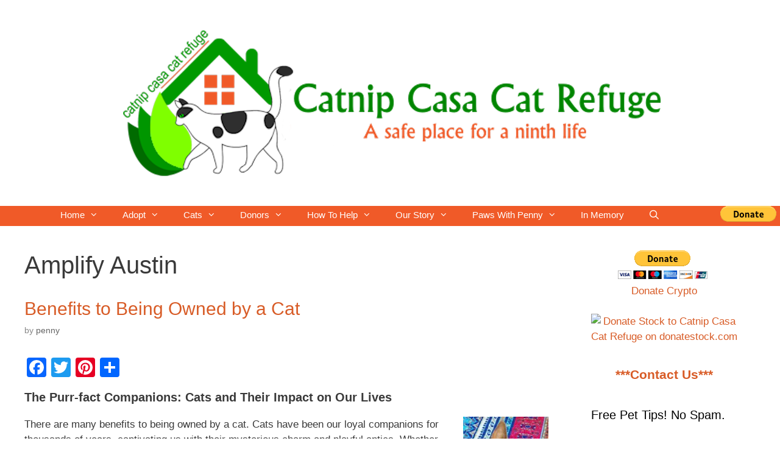

--- FILE ---
content_type: text/html; charset=UTF-8
request_url: https://www.catnipcasa.org/category/amplify-austin/
body_size: 20387
content:
<!DOCTYPE html>
<html lang="en-US">
<head>
	<meta charset="UTF-8">
	<meta name='robots' content='index, follow, max-image-preview:large, max-snippet:-1, max-video-preview:-1' />
<meta name="viewport" content="width=device-width, initial-scale=1">
	<!-- This site is optimized with the Yoast SEO plugin v26.8 - https://yoast.com/product/yoast-seo-wordpress/ -->
	<title>Amplify Austin Archives - Catnip Casa Cat Refuge</title>
	<link rel="canonical" href="https://www.catnipcasa.org/category/amplify-austin/" />
	<link rel="next" href="https://www.catnipcasa.org/category/amplify-austin/page/2/" />
	<meta property="og:locale" content="en_US" />
	<meta property="og:type" content="article" />
	<meta property="og:title" content="Amplify Austin Archives - Catnip Casa Cat Refuge" />
	<meta property="og:url" content="https://www.catnipcasa.org/category/amplify-austin/" />
	<meta property="og:site_name" content="Catnip Casa Cat Refuge" />
	<meta name="twitter:card" content="summary_large_image" />
	<meta name="twitter:site" content="@CatnipCasaCats" />
	<script type="application/ld+json" class="yoast-schema-graph">{"@context":"https://schema.org","@graph":[{"@type":"CollectionPage","@id":"https://www.catnipcasa.org/category/amplify-austin/","url":"https://www.catnipcasa.org/category/amplify-austin/","name":"Amplify Austin Archives - Catnip Casa Cat Refuge","isPartOf":{"@id":"https://www.catnipcasa.org/#website"},"breadcrumb":{"@id":"https://www.catnipcasa.org/category/amplify-austin/#breadcrumb"},"inLanguage":"en-US"},{"@type":"BreadcrumbList","@id":"https://www.catnipcasa.org/category/amplify-austin/#breadcrumb","itemListElement":[{"@type":"ListItem","position":1,"name":"Home","item":"https://www.catnipcasa.org/"},{"@type":"ListItem","position":2,"name":"Amplify Austin"}]},{"@type":"WebSite","@id":"https://www.catnipcasa.org/#website","url":"https://www.catnipcasa.org/","name":"Catnip Casa Cat Refuge","description":"A safe place for a ninth life","publisher":{"@id":"https://www.catnipcasa.org/#organization"},"potentialAction":[{"@type":"SearchAction","target":{"@type":"EntryPoint","urlTemplate":"https://www.catnipcasa.org/?s={search_term_string}"},"query-input":{"@type":"PropertyValueSpecification","valueRequired":true,"valueName":"search_term_string"}}],"inLanguage":"en-US"},{"@type":"Organization","@id":"https://www.catnipcasa.org/#organization","name":"Catnip Casa Cat Refuge","url":"https://www.catnipcasa.org/","logo":{"@type":"ImageObject","inLanguage":"en-US","@id":"https://www.catnipcasa.org/#/schema/logo/image/","url":"https://www.catnipcasa.org/wp-content/uploads/2014/12/banner82.png","contentUrl":"https://www.catnipcasa.org/wp-content/uploads/2014/12/banner82.png","width":892,"height":258,"caption":"Catnip Casa Cat Refuge"},"image":{"@id":"https://www.catnipcasa.org/#/schema/logo/image/"},"sameAs":["https://www.facebook.com/catnipcasacatrefuge/","https://x.com/CatnipCasaCats","https://www.pinterest.com/catnipcasa/"]}]}</script>
	<!-- / Yoast SEO plugin. -->


<link rel='dns-prefetch' href='//static.addtoany.com' />
<link rel="alternate" type="application/rss+xml" title="Catnip Casa Cat Refuge &raquo; Feed" href="https://www.catnipcasa.org/feed/" />
<link rel="alternate" type="application/rss+xml" title="Catnip Casa Cat Refuge &raquo; Comments Feed" href="https://www.catnipcasa.org/comments/feed/" />
<link rel="alternate" type="application/rss+xml" title="Catnip Casa Cat Refuge &raquo; Amplify Austin Category Feed" href="https://www.catnipcasa.org/category/amplify-austin/feed/" />
<style id='wp-img-auto-sizes-contain-inline-css'>
img:is([sizes=auto i],[sizes^="auto," i]){contain-intrinsic-size:3000px 1500px}
/*# sourceURL=wp-img-auto-sizes-contain-inline-css */
</style>
<link rel='stylesheet' id='form-manager-css-css' href='https://www.catnipcasa.org/wp-content/plugins/wordpress-form-manager/css/style.css?ver=6.9' media='all' />
<style id='wp-emoji-styles-inline-css'>

	img.wp-smiley, img.emoji {
		display: inline !important;
		border: none !important;
		box-shadow: none !important;
		height: 1em !important;
		width: 1em !important;
		margin: 0 0.07em !important;
		vertical-align: -0.1em !important;
		background: none !important;
		padding: 0 !important;
	}
/*# sourceURL=wp-emoji-styles-inline-css */
</style>
<style id='wp-block-library-inline-css'>
:root{--wp-block-synced-color:#7a00df;--wp-block-synced-color--rgb:122,0,223;--wp-bound-block-color:var(--wp-block-synced-color);--wp-editor-canvas-background:#ddd;--wp-admin-theme-color:#007cba;--wp-admin-theme-color--rgb:0,124,186;--wp-admin-theme-color-darker-10:#006ba1;--wp-admin-theme-color-darker-10--rgb:0,107,160.5;--wp-admin-theme-color-darker-20:#005a87;--wp-admin-theme-color-darker-20--rgb:0,90,135;--wp-admin-border-width-focus:2px}@media (min-resolution:192dpi){:root{--wp-admin-border-width-focus:1.5px}}.wp-element-button{cursor:pointer}:root .has-very-light-gray-background-color{background-color:#eee}:root .has-very-dark-gray-background-color{background-color:#313131}:root .has-very-light-gray-color{color:#eee}:root .has-very-dark-gray-color{color:#313131}:root .has-vivid-green-cyan-to-vivid-cyan-blue-gradient-background{background:linear-gradient(135deg,#00d084,#0693e3)}:root .has-purple-crush-gradient-background{background:linear-gradient(135deg,#34e2e4,#4721fb 50%,#ab1dfe)}:root .has-hazy-dawn-gradient-background{background:linear-gradient(135deg,#faaca8,#dad0ec)}:root .has-subdued-olive-gradient-background{background:linear-gradient(135deg,#fafae1,#67a671)}:root .has-atomic-cream-gradient-background{background:linear-gradient(135deg,#fdd79a,#004a59)}:root .has-nightshade-gradient-background{background:linear-gradient(135deg,#330968,#31cdcf)}:root .has-midnight-gradient-background{background:linear-gradient(135deg,#020381,#2874fc)}:root{--wp--preset--font-size--normal:16px;--wp--preset--font-size--huge:42px}.has-regular-font-size{font-size:1em}.has-larger-font-size{font-size:2.625em}.has-normal-font-size{font-size:var(--wp--preset--font-size--normal)}.has-huge-font-size{font-size:var(--wp--preset--font-size--huge)}.has-text-align-center{text-align:center}.has-text-align-left{text-align:left}.has-text-align-right{text-align:right}.has-fit-text{white-space:nowrap!important}#end-resizable-editor-section{display:none}.aligncenter{clear:both}.items-justified-left{justify-content:flex-start}.items-justified-center{justify-content:center}.items-justified-right{justify-content:flex-end}.items-justified-space-between{justify-content:space-between}.screen-reader-text{border:0;clip-path:inset(50%);height:1px;margin:-1px;overflow:hidden;padding:0;position:absolute;width:1px;word-wrap:normal!important}.screen-reader-text:focus{background-color:#ddd;clip-path:none;color:#444;display:block;font-size:1em;height:auto;left:5px;line-height:normal;padding:15px 23px 14px;text-decoration:none;top:5px;width:auto;z-index:100000}html :where(.has-border-color){border-style:solid}html :where([style*=border-top-color]){border-top-style:solid}html :where([style*=border-right-color]){border-right-style:solid}html :where([style*=border-bottom-color]){border-bottom-style:solid}html :where([style*=border-left-color]){border-left-style:solid}html :where([style*=border-width]){border-style:solid}html :where([style*=border-top-width]){border-top-style:solid}html :where([style*=border-right-width]){border-right-style:solid}html :where([style*=border-bottom-width]){border-bottom-style:solid}html :where([style*=border-left-width]){border-left-style:solid}html :where(img[class*=wp-image-]){height:auto;max-width:100%}:where(figure){margin:0 0 1em}html :where(.is-position-sticky){--wp-admin--admin-bar--position-offset:var(--wp-admin--admin-bar--height,0px)}@media screen and (max-width:600px){html :where(.is-position-sticky){--wp-admin--admin-bar--position-offset:0px}}

/*# sourceURL=wp-block-library-inline-css */
</style><style id='wp-block-image-inline-css'>
.wp-block-image>a,.wp-block-image>figure>a{display:inline-block}.wp-block-image img{box-sizing:border-box;height:auto;max-width:100%;vertical-align:bottom}@media not (prefers-reduced-motion){.wp-block-image img.hide{visibility:hidden}.wp-block-image img.show{animation:show-content-image .4s}}.wp-block-image[style*=border-radius] img,.wp-block-image[style*=border-radius]>a{border-radius:inherit}.wp-block-image.has-custom-border img{box-sizing:border-box}.wp-block-image.aligncenter{text-align:center}.wp-block-image.alignfull>a,.wp-block-image.alignwide>a{width:100%}.wp-block-image.alignfull img,.wp-block-image.alignwide img{height:auto;width:100%}.wp-block-image .aligncenter,.wp-block-image .alignleft,.wp-block-image .alignright,.wp-block-image.aligncenter,.wp-block-image.alignleft,.wp-block-image.alignright{display:table}.wp-block-image .aligncenter>figcaption,.wp-block-image .alignleft>figcaption,.wp-block-image .alignright>figcaption,.wp-block-image.aligncenter>figcaption,.wp-block-image.alignleft>figcaption,.wp-block-image.alignright>figcaption{caption-side:bottom;display:table-caption}.wp-block-image .alignleft{float:left;margin:.5em 1em .5em 0}.wp-block-image .alignright{float:right;margin:.5em 0 .5em 1em}.wp-block-image .aligncenter{margin-left:auto;margin-right:auto}.wp-block-image :where(figcaption){margin-bottom:1em;margin-top:.5em}.wp-block-image.is-style-circle-mask img{border-radius:9999px}@supports ((-webkit-mask-image:none) or (mask-image:none)) or (-webkit-mask-image:none){.wp-block-image.is-style-circle-mask img{border-radius:0;-webkit-mask-image:url('data:image/svg+xml;utf8,<svg viewBox="0 0 100 100" xmlns="http://www.w3.org/2000/svg"><circle cx="50" cy="50" r="50"/></svg>');mask-image:url('data:image/svg+xml;utf8,<svg viewBox="0 0 100 100" xmlns="http://www.w3.org/2000/svg"><circle cx="50" cy="50" r="50"/></svg>');mask-mode:alpha;-webkit-mask-position:center;mask-position:center;-webkit-mask-repeat:no-repeat;mask-repeat:no-repeat;-webkit-mask-size:contain;mask-size:contain}}:root :where(.wp-block-image.is-style-rounded img,.wp-block-image .is-style-rounded img){border-radius:9999px}.wp-block-image figure{margin:0}.wp-lightbox-container{display:flex;flex-direction:column;position:relative}.wp-lightbox-container img{cursor:zoom-in}.wp-lightbox-container img:hover+button{opacity:1}.wp-lightbox-container button{align-items:center;backdrop-filter:blur(16px) saturate(180%);background-color:#5a5a5a40;border:none;border-radius:4px;cursor:zoom-in;display:flex;height:20px;justify-content:center;opacity:0;padding:0;position:absolute;right:16px;text-align:center;top:16px;width:20px;z-index:100}@media not (prefers-reduced-motion){.wp-lightbox-container button{transition:opacity .2s ease}}.wp-lightbox-container button:focus-visible{outline:3px auto #5a5a5a40;outline:3px auto -webkit-focus-ring-color;outline-offset:3px}.wp-lightbox-container button:hover{cursor:pointer;opacity:1}.wp-lightbox-container button:focus{opacity:1}.wp-lightbox-container button:focus,.wp-lightbox-container button:hover,.wp-lightbox-container button:not(:hover):not(:active):not(.has-background){background-color:#5a5a5a40;border:none}.wp-lightbox-overlay{box-sizing:border-box;cursor:zoom-out;height:100vh;left:0;overflow:hidden;position:fixed;top:0;visibility:hidden;width:100%;z-index:100000}.wp-lightbox-overlay .close-button{align-items:center;cursor:pointer;display:flex;justify-content:center;min-height:40px;min-width:40px;padding:0;position:absolute;right:calc(env(safe-area-inset-right) + 16px);top:calc(env(safe-area-inset-top) + 16px);z-index:5000000}.wp-lightbox-overlay .close-button:focus,.wp-lightbox-overlay .close-button:hover,.wp-lightbox-overlay .close-button:not(:hover):not(:active):not(.has-background){background:none;border:none}.wp-lightbox-overlay .lightbox-image-container{height:var(--wp--lightbox-container-height);left:50%;overflow:hidden;position:absolute;top:50%;transform:translate(-50%,-50%);transform-origin:top left;width:var(--wp--lightbox-container-width);z-index:9999999999}.wp-lightbox-overlay .wp-block-image{align-items:center;box-sizing:border-box;display:flex;height:100%;justify-content:center;margin:0;position:relative;transform-origin:0 0;width:100%;z-index:3000000}.wp-lightbox-overlay .wp-block-image img{height:var(--wp--lightbox-image-height);min-height:var(--wp--lightbox-image-height);min-width:var(--wp--lightbox-image-width);width:var(--wp--lightbox-image-width)}.wp-lightbox-overlay .wp-block-image figcaption{display:none}.wp-lightbox-overlay button{background:none;border:none}.wp-lightbox-overlay .scrim{background-color:#fff;height:100%;opacity:.9;position:absolute;width:100%;z-index:2000000}.wp-lightbox-overlay.active{visibility:visible}@media not (prefers-reduced-motion){.wp-lightbox-overlay.active{animation:turn-on-visibility .25s both}.wp-lightbox-overlay.active img{animation:turn-on-visibility .35s both}.wp-lightbox-overlay.show-closing-animation:not(.active){animation:turn-off-visibility .35s both}.wp-lightbox-overlay.show-closing-animation:not(.active) img{animation:turn-off-visibility .25s both}.wp-lightbox-overlay.zoom.active{animation:none;opacity:1;visibility:visible}.wp-lightbox-overlay.zoom.active .lightbox-image-container{animation:lightbox-zoom-in .4s}.wp-lightbox-overlay.zoom.active .lightbox-image-container img{animation:none}.wp-lightbox-overlay.zoom.active .scrim{animation:turn-on-visibility .4s forwards}.wp-lightbox-overlay.zoom.show-closing-animation:not(.active){animation:none}.wp-lightbox-overlay.zoom.show-closing-animation:not(.active) .lightbox-image-container{animation:lightbox-zoom-out .4s}.wp-lightbox-overlay.zoom.show-closing-animation:not(.active) .lightbox-image-container img{animation:none}.wp-lightbox-overlay.zoom.show-closing-animation:not(.active) .scrim{animation:turn-off-visibility .4s forwards}}@keyframes show-content-image{0%{visibility:hidden}99%{visibility:hidden}to{visibility:visible}}@keyframes turn-on-visibility{0%{opacity:0}to{opacity:1}}@keyframes turn-off-visibility{0%{opacity:1;visibility:visible}99%{opacity:0;visibility:visible}to{opacity:0;visibility:hidden}}@keyframes lightbox-zoom-in{0%{transform:translate(calc((-100vw + var(--wp--lightbox-scrollbar-width))/2 + var(--wp--lightbox-initial-left-position)),calc(-50vh + var(--wp--lightbox-initial-top-position))) scale(var(--wp--lightbox-scale))}to{transform:translate(-50%,-50%) scale(1)}}@keyframes lightbox-zoom-out{0%{transform:translate(-50%,-50%) scale(1);visibility:visible}99%{visibility:visible}to{transform:translate(calc((-100vw + var(--wp--lightbox-scrollbar-width))/2 + var(--wp--lightbox-initial-left-position)),calc(-50vh + var(--wp--lightbox-initial-top-position))) scale(var(--wp--lightbox-scale));visibility:hidden}}
/*# sourceURL=https://www.catnipcasa.org/wp-includes/blocks/image/style.min.css */
</style>
<style id='global-styles-inline-css'>
:root{--wp--preset--aspect-ratio--square: 1;--wp--preset--aspect-ratio--4-3: 4/3;--wp--preset--aspect-ratio--3-4: 3/4;--wp--preset--aspect-ratio--3-2: 3/2;--wp--preset--aspect-ratio--2-3: 2/3;--wp--preset--aspect-ratio--16-9: 16/9;--wp--preset--aspect-ratio--9-16: 9/16;--wp--preset--color--black: #000000;--wp--preset--color--cyan-bluish-gray: #abb8c3;--wp--preset--color--white: #ffffff;--wp--preset--color--pale-pink: #f78da7;--wp--preset--color--vivid-red: #cf2e2e;--wp--preset--color--luminous-vivid-orange: #ff6900;--wp--preset--color--luminous-vivid-amber: #fcb900;--wp--preset--color--light-green-cyan: #7bdcb5;--wp--preset--color--vivid-green-cyan: #00d084;--wp--preset--color--pale-cyan-blue: #8ed1fc;--wp--preset--color--vivid-cyan-blue: #0693e3;--wp--preset--color--vivid-purple: #9b51e0;--wp--preset--color--contrast: var(--contrast);--wp--preset--color--contrast-2: var(--contrast-2);--wp--preset--color--contrast-3: var(--contrast-3);--wp--preset--color--base: var(--base);--wp--preset--color--base-2: var(--base-2);--wp--preset--color--base-3: var(--base-3);--wp--preset--color--accent: var(--accent);--wp--preset--gradient--vivid-cyan-blue-to-vivid-purple: linear-gradient(135deg,rgb(6,147,227) 0%,rgb(155,81,224) 100%);--wp--preset--gradient--light-green-cyan-to-vivid-green-cyan: linear-gradient(135deg,rgb(122,220,180) 0%,rgb(0,208,130) 100%);--wp--preset--gradient--luminous-vivid-amber-to-luminous-vivid-orange: linear-gradient(135deg,rgb(252,185,0) 0%,rgb(255,105,0) 100%);--wp--preset--gradient--luminous-vivid-orange-to-vivid-red: linear-gradient(135deg,rgb(255,105,0) 0%,rgb(207,46,46) 100%);--wp--preset--gradient--very-light-gray-to-cyan-bluish-gray: linear-gradient(135deg,rgb(238,238,238) 0%,rgb(169,184,195) 100%);--wp--preset--gradient--cool-to-warm-spectrum: linear-gradient(135deg,rgb(74,234,220) 0%,rgb(151,120,209) 20%,rgb(207,42,186) 40%,rgb(238,44,130) 60%,rgb(251,105,98) 80%,rgb(254,248,76) 100%);--wp--preset--gradient--blush-light-purple: linear-gradient(135deg,rgb(255,206,236) 0%,rgb(152,150,240) 100%);--wp--preset--gradient--blush-bordeaux: linear-gradient(135deg,rgb(254,205,165) 0%,rgb(254,45,45) 50%,rgb(107,0,62) 100%);--wp--preset--gradient--luminous-dusk: linear-gradient(135deg,rgb(255,203,112) 0%,rgb(199,81,192) 50%,rgb(65,88,208) 100%);--wp--preset--gradient--pale-ocean: linear-gradient(135deg,rgb(255,245,203) 0%,rgb(182,227,212) 50%,rgb(51,167,181) 100%);--wp--preset--gradient--electric-grass: linear-gradient(135deg,rgb(202,248,128) 0%,rgb(113,206,126) 100%);--wp--preset--gradient--midnight: linear-gradient(135deg,rgb(2,3,129) 0%,rgb(40,116,252) 100%);--wp--preset--font-size--small: 13px;--wp--preset--font-size--medium: 20px;--wp--preset--font-size--large: 36px;--wp--preset--font-size--x-large: 42px;--wp--preset--spacing--20: 0.44rem;--wp--preset--spacing--30: 0.67rem;--wp--preset--spacing--40: 1rem;--wp--preset--spacing--50: 1.5rem;--wp--preset--spacing--60: 2.25rem;--wp--preset--spacing--70: 3.38rem;--wp--preset--spacing--80: 5.06rem;--wp--preset--shadow--natural: 6px 6px 9px rgba(0, 0, 0, 0.2);--wp--preset--shadow--deep: 12px 12px 50px rgba(0, 0, 0, 0.4);--wp--preset--shadow--sharp: 6px 6px 0px rgba(0, 0, 0, 0.2);--wp--preset--shadow--outlined: 6px 6px 0px -3px rgb(255, 255, 255), 6px 6px rgb(0, 0, 0);--wp--preset--shadow--crisp: 6px 6px 0px rgb(0, 0, 0);}:where(.is-layout-flex){gap: 0.5em;}:where(.is-layout-grid){gap: 0.5em;}body .is-layout-flex{display: flex;}.is-layout-flex{flex-wrap: wrap;align-items: center;}.is-layout-flex > :is(*, div){margin: 0;}body .is-layout-grid{display: grid;}.is-layout-grid > :is(*, div){margin: 0;}:where(.wp-block-columns.is-layout-flex){gap: 2em;}:where(.wp-block-columns.is-layout-grid){gap: 2em;}:where(.wp-block-post-template.is-layout-flex){gap: 1.25em;}:where(.wp-block-post-template.is-layout-grid){gap: 1.25em;}.has-black-color{color: var(--wp--preset--color--black) !important;}.has-cyan-bluish-gray-color{color: var(--wp--preset--color--cyan-bluish-gray) !important;}.has-white-color{color: var(--wp--preset--color--white) !important;}.has-pale-pink-color{color: var(--wp--preset--color--pale-pink) !important;}.has-vivid-red-color{color: var(--wp--preset--color--vivid-red) !important;}.has-luminous-vivid-orange-color{color: var(--wp--preset--color--luminous-vivid-orange) !important;}.has-luminous-vivid-amber-color{color: var(--wp--preset--color--luminous-vivid-amber) !important;}.has-light-green-cyan-color{color: var(--wp--preset--color--light-green-cyan) !important;}.has-vivid-green-cyan-color{color: var(--wp--preset--color--vivid-green-cyan) !important;}.has-pale-cyan-blue-color{color: var(--wp--preset--color--pale-cyan-blue) !important;}.has-vivid-cyan-blue-color{color: var(--wp--preset--color--vivid-cyan-blue) !important;}.has-vivid-purple-color{color: var(--wp--preset--color--vivid-purple) !important;}.has-black-background-color{background-color: var(--wp--preset--color--black) !important;}.has-cyan-bluish-gray-background-color{background-color: var(--wp--preset--color--cyan-bluish-gray) !important;}.has-white-background-color{background-color: var(--wp--preset--color--white) !important;}.has-pale-pink-background-color{background-color: var(--wp--preset--color--pale-pink) !important;}.has-vivid-red-background-color{background-color: var(--wp--preset--color--vivid-red) !important;}.has-luminous-vivid-orange-background-color{background-color: var(--wp--preset--color--luminous-vivid-orange) !important;}.has-luminous-vivid-amber-background-color{background-color: var(--wp--preset--color--luminous-vivid-amber) !important;}.has-light-green-cyan-background-color{background-color: var(--wp--preset--color--light-green-cyan) !important;}.has-vivid-green-cyan-background-color{background-color: var(--wp--preset--color--vivid-green-cyan) !important;}.has-pale-cyan-blue-background-color{background-color: var(--wp--preset--color--pale-cyan-blue) !important;}.has-vivid-cyan-blue-background-color{background-color: var(--wp--preset--color--vivid-cyan-blue) !important;}.has-vivid-purple-background-color{background-color: var(--wp--preset--color--vivid-purple) !important;}.has-black-border-color{border-color: var(--wp--preset--color--black) !important;}.has-cyan-bluish-gray-border-color{border-color: var(--wp--preset--color--cyan-bluish-gray) !important;}.has-white-border-color{border-color: var(--wp--preset--color--white) !important;}.has-pale-pink-border-color{border-color: var(--wp--preset--color--pale-pink) !important;}.has-vivid-red-border-color{border-color: var(--wp--preset--color--vivid-red) !important;}.has-luminous-vivid-orange-border-color{border-color: var(--wp--preset--color--luminous-vivid-orange) !important;}.has-luminous-vivid-amber-border-color{border-color: var(--wp--preset--color--luminous-vivid-amber) !important;}.has-light-green-cyan-border-color{border-color: var(--wp--preset--color--light-green-cyan) !important;}.has-vivid-green-cyan-border-color{border-color: var(--wp--preset--color--vivid-green-cyan) !important;}.has-pale-cyan-blue-border-color{border-color: var(--wp--preset--color--pale-cyan-blue) !important;}.has-vivid-cyan-blue-border-color{border-color: var(--wp--preset--color--vivid-cyan-blue) !important;}.has-vivid-purple-border-color{border-color: var(--wp--preset--color--vivid-purple) !important;}.has-vivid-cyan-blue-to-vivid-purple-gradient-background{background: var(--wp--preset--gradient--vivid-cyan-blue-to-vivid-purple) !important;}.has-light-green-cyan-to-vivid-green-cyan-gradient-background{background: var(--wp--preset--gradient--light-green-cyan-to-vivid-green-cyan) !important;}.has-luminous-vivid-amber-to-luminous-vivid-orange-gradient-background{background: var(--wp--preset--gradient--luminous-vivid-amber-to-luminous-vivid-orange) !important;}.has-luminous-vivid-orange-to-vivid-red-gradient-background{background: var(--wp--preset--gradient--luminous-vivid-orange-to-vivid-red) !important;}.has-very-light-gray-to-cyan-bluish-gray-gradient-background{background: var(--wp--preset--gradient--very-light-gray-to-cyan-bluish-gray) !important;}.has-cool-to-warm-spectrum-gradient-background{background: var(--wp--preset--gradient--cool-to-warm-spectrum) !important;}.has-blush-light-purple-gradient-background{background: var(--wp--preset--gradient--blush-light-purple) !important;}.has-blush-bordeaux-gradient-background{background: var(--wp--preset--gradient--blush-bordeaux) !important;}.has-luminous-dusk-gradient-background{background: var(--wp--preset--gradient--luminous-dusk) !important;}.has-pale-ocean-gradient-background{background: var(--wp--preset--gradient--pale-ocean) !important;}.has-electric-grass-gradient-background{background: var(--wp--preset--gradient--electric-grass) !important;}.has-midnight-gradient-background{background: var(--wp--preset--gradient--midnight) !important;}.has-small-font-size{font-size: var(--wp--preset--font-size--small) !important;}.has-medium-font-size{font-size: var(--wp--preset--font-size--medium) !important;}.has-large-font-size{font-size: var(--wp--preset--font-size--large) !important;}.has-x-large-font-size{font-size: var(--wp--preset--font-size--x-large) !important;}
/*# sourceURL=global-styles-inline-css */
</style>

<style id='classic-theme-styles-inline-css'>
/*! This file is auto-generated */
.wp-block-button__link{color:#fff;background-color:#32373c;border-radius:9999px;box-shadow:none;text-decoration:none;padding:calc(.667em + 2px) calc(1.333em + 2px);font-size:1.125em}.wp-block-file__button{background:#32373c;color:#fff;text-decoration:none}
/*# sourceURL=/wp-includes/css/classic-themes.min.css */
</style>
<link rel='stylesheet' id='cptch_stylesheet-css' href='https://www.catnipcasa.org/wp-content/plugins/captcha/css/front_end_style.css?ver=4.4.5' media='all' />
<link rel='stylesheet' id='dashicons-css' href='https://www.catnipcasa.org/wp-includes/css/dashicons.min.css?ver=6.9' media='all' />
<link rel='stylesheet' id='cptch_desktop_style-css' href='https://www.catnipcasa.org/wp-content/plugins/captcha/css/desktop_style.css?ver=4.4.5' media='all' />
<link rel='stylesheet' id='generate-style-grid-css' href='https://www.catnipcasa.org/wp-content/themes/generatepress/assets/css/unsemantic-grid.min.css?ver=3.6.1' media='all' />
<link rel='stylesheet' id='generate-style-css' href='https://www.catnipcasa.org/wp-content/themes/generatepress/assets/css/style.min.css?ver=3.6.1' media='all' />
<style id='generate-style-inline-css'>
body{background-color:#ffffff;color:#3a3a3a;}a{color:#d85c27;}a:visited{color:#dd0808;}a:hover, a:focus, a:active{color:#168c01;}body .grid-container{max-width:1500px;}.wp-block-group__inner-container{max-width:1500px;margin-left:auto;margin-right:auto;}.navigation-search{position:absolute;left:-99999px;pointer-events:none;visibility:hidden;z-index:20;width:100%;top:0;transition:opacity 100ms ease-in-out;opacity:0;}.navigation-search.nav-search-active{left:0;right:0;pointer-events:auto;visibility:visible;opacity:1;}.navigation-search input[type="search"]{outline:0;border:0;vertical-align:bottom;line-height:1;opacity:0.9;width:100%;z-index:20;border-radius:0;-webkit-appearance:none;height:60px;}.navigation-search input::-ms-clear{display:none;width:0;height:0;}.navigation-search input::-ms-reveal{display:none;width:0;height:0;}.navigation-search input::-webkit-search-decoration, .navigation-search input::-webkit-search-cancel-button, .navigation-search input::-webkit-search-results-button, .navigation-search input::-webkit-search-results-decoration{display:none;}.main-navigation li.search-item{z-index:21;}li.search-item.active{transition:opacity 100ms ease-in-out;}.nav-left-sidebar .main-navigation li.search-item.active,.nav-right-sidebar .main-navigation li.search-item.active{width:auto;display:inline-block;float:right;}.gen-sidebar-nav .navigation-search{top:auto;bottom:0;}:root{--contrast:#222222;--contrast-2:#575760;--contrast-3:#b2b2be;--base:#f0f0f0;--base-2:#f7f8f9;--base-3:#ffffff;--accent:#1e73be;}:root .has-contrast-color{color:var(--contrast);}:root .has-contrast-background-color{background-color:var(--contrast);}:root .has-contrast-2-color{color:var(--contrast-2);}:root .has-contrast-2-background-color{background-color:var(--contrast-2);}:root .has-contrast-3-color{color:var(--contrast-3);}:root .has-contrast-3-background-color{background-color:var(--contrast-3);}:root .has-base-color{color:var(--base);}:root .has-base-background-color{background-color:var(--base);}:root .has-base-2-color{color:var(--base-2);}:root .has-base-2-background-color{background-color:var(--base-2);}:root .has-base-3-color{color:var(--base-3);}:root .has-base-3-background-color{background-color:var(--base-3);}:root .has-accent-color{color:var(--accent);}:root .has-accent-background-color{background-color:var(--accent);}body, button, input, select, textarea{font-family:Arial, Helvetica, sans-serif;}body{line-height:1.5;}.entry-content > [class*="wp-block-"]:not(:last-child):not(.wp-block-heading){margin-bottom:1.5em;}.main-title{font-size:45px;}.main-navigation .main-nav ul ul li a{font-size:14px;}.sidebar .widget, .footer-widgets .widget{font-size:17px;}h1{font-weight:300;font-size:40px;}h2{font-weight:300;font-size:30px;}h3{font-size:20px;}h4{font-size:inherit;}h5{font-size:inherit;}@media (max-width:768px){.main-title{font-size:30px;}h1{font-size:30px;}h2{font-size:25px;}}.top-bar{background-color:#636363;color:#ffffff;}.top-bar a{color:#ffffff;}.top-bar a:hover{color:#303030;}.site-header{background-color:#FFFFFF;color:#3a3a3a;}.site-header a{color:#3a3a3a;}.main-title a,.main-title a:hover{color:#222222;}.site-description{color:#999999;}.main-navigation,.main-navigation ul ul{background-color:#f05a28;}.main-navigation .main-nav ul li a, .main-navigation .menu-toggle, .main-navigation .menu-bar-items{color:#ffffff;}.main-navigation .main-nav ul li:not([class*="current-menu-"]):hover > a, .main-navigation .main-nav ul li:not([class*="current-menu-"]):focus > a, .main-navigation .main-nav ul li.sfHover:not([class*="current-menu-"]) > a, .main-navigation .menu-bar-item:hover > a, .main-navigation .menu-bar-item.sfHover > a{color:#FFFFFF;background-color:#3f3f3f;}button.menu-toggle:hover,button.menu-toggle:focus,.main-navigation .mobile-bar-items a,.main-navigation .mobile-bar-items a:hover,.main-navigation .mobile-bar-items a:focus{color:#ffffff;}.main-navigation .main-nav ul li[class*="current-menu-"] > a{color:#ffffff;background-color:#00923f;}.navigation-search input[type="search"],.navigation-search input[type="search"]:active, .navigation-search input[type="search"]:focus, .main-navigation .main-nav ul li.search-item.active > a, .main-navigation .menu-bar-items .search-item.active > a{color:#FFFFFF;background-color:#3f3f3f;}.main-navigation ul ul{background-color:#3f3f3f;}.main-navigation .main-nav ul ul li a{color:#FFFFFF;}.main-navigation .main-nav ul ul li:not([class*="current-menu-"]):hover > a,.main-navigation .main-nav ul ul li:not([class*="current-menu-"]):focus > a, .main-navigation .main-nav ul ul li.sfHover:not([class*="current-menu-"]) > a{color:#FFFFFF;background-color:#4f4f4f;}.main-navigation .main-nav ul ul li[class*="current-menu-"] > a{color:#FFFFFF;background-color:#4f4f4f;}.separate-containers .inside-article, .separate-containers .comments-area, .separate-containers .page-header, .one-container .container, .separate-containers .paging-navigation, .inside-page-header{color:#3a3a3a;background-color:#FFFFFF;}.entry-meta{color:#888888;}.entry-meta a{color:#666666;}.entry-meta a:hover{color:#1E73BE;}.sidebar .widget{color:#3a3a3a;background-color:#FFFFFF;}.sidebar .widget .widget-title{color:#000000;}.footer-widgets{color:#3a3a3a;background-color:#FFFFFF;}.footer-widgets a{color:#1e73be;}.footer-widgets a:hover{color:#000000;}.footer-widgets .widget-title{color:#000000;}.site-info{color:#ffffff;background-color:#f05a28;}.site-info a{color:#ffffff;}.site-info a:hover{color:#00923f;}.footer-bar .widget_nav_menu .current-menu-item a{color:#00923f;}input[type="text"],input[type="email"],input[type="url"],input[type="password"],input[type="search"],input[type="tel"],input[type="number"],textarea,select{color:#666666;background-color:#FAFAFA;border-color:#CCCCCC;}input[type="text"]:focus,input[type="email"]:focus,input[type="url"]:focus,input[type="password"]:focus,input[type="search"]:focus,input[type="tel"]:focus,input[type="number"]:focus,textarea:focus,select:focus{color:#666666;background-color:#FFFFFF;border-color:#BFBFBF;}button,html input[type="button"],input[type="reset"],input[type="submit"],a.button,a.wp-block-button__link:not(.has-background){color:#050505;background-color:#f4af0e;}button:hover,html input[type="button"]:hover,input[type="reset"]:hover,input[type="submit"]:hover,a.button:hover,button:focus,html input[type="button"]:focus,input[type="reset"]:focus,input[type="submit"]:focus,a.button:focus,a.wp-block-button__link:not(.has-background):active,a.wp-block-button__link:not(.has-background):focus,a.wp-block-button__link:not(.has-background):hover{color:#050505;background-color:#f05a28;}a.generate-back-to-top{background-color:rgba( 0,0,0,0.4 );color:#ffffff;}a.generate-back-to-top:hover,a.generate-back-to-top:focus{background-color:rgba( 0,0,0,0.6 );color:#ffffff;}:root{--gp-search-modal-bg-color:var(--base-3);--gp-search-modal-text-color:var(--contrast);--gp-search-modal-overlay-bg-color:rgba(0,0,0,0.2);}@media (max-width: 768px){.main-navigation .menu-bar-item:hover > a, .main-navigation .menu-bar-item.sfHover > a{background:none;color:#ffffff;}}.inside-top-bar{padding:10px;}.inside-header{padding:40px;}.site-main .wp-block-group__inner-container{padding:40px;}.entry-content .alignwide, body:not(.no-sidebar) .entry-content .alignfull{margin-left:-40px;width:calc(100% + 80px);max-width:calc(100% + 80px);}.main-navigation .main-nav ul li a,.menu-toggle,.main-navigation .mobile-bar-items a{line-height:30px;}.navigation-search input[type="search"]{height:30px;}.rtl .menu-item-has-children .dropdown-menu-toggle{padding-left:20px;}.rtl .main-navigation .main-nav ul li.menu-item-has-children > a{padding-right:20px;}.widget-area .widget{padding:0px 30px 5px 30px;}.footer-widgets{padding:10px 40px 10px 40px;}.site-info{padding:10px 0px 10px 0px;}@media (max-width:768px){.separate-containers .inside-article, .separate-containers .comments-area, .separate-containers .page-header, .separate-containers .paging-navigation, .one-container .site-content, .inside-page-header{padding:30px;}.site-main .wp-block-group__inner-container{padding:30px;}.site-info{padding-right:10px;padding-left:10px;}.entry-content .alignwide, body:not(.no-sidebar) .entry-content .alignfull{margin-left:-30px;width:calc(100% + 60px);max-width:calc(100% + 60px);}}@media (max-width: 768px){.main-navigation .menu-toggle,.main-navigation .mobile-bar-items,.sidebar-nav-mobile:not(#sticky-placeholder){display:block;}.main-navigation ul,.gen-sidebar-nav{display:none;}[class*="nav-float-"] .site-header .inside-header > *{float:none;clear:both;}}
.main-navigation .main-nav ul li a,.menu-toggle,.main-navigation .mobile-bar-items a{transition: line-height 300ms ease}.main-navigation.toggled .main-nav > ul{background-color: #f05a28}
/*# sourceURL=generate-style-inline-css */
</style>
<link rel='stylesheet' id='generate-mobile-style-css' href='https://www.catnipcasa.org/wp-content/themes/generatepress/assets/css/mobile.min.css?ver=3.6.1' media='all' />
<link rel='stylesheet' id='generate-font-icons-css' href='https://www.catnipcasa.org/wp-content/themes/generatepress/assets/css/components/font-icons.min.css?ver=3.6.1' media='all' />
<link rel='stylesheet' id='font-awesome-css' href='https://www.catnipcasa.org/wp-content/themes/generatepress/assets/css/components/font-awesome.min.css?ver=4.7' media='all' />
<link rel='stylesheet' id='msl-main-css' href='https://www.catnipcasa.org/wp-content/plugins/master-slider/public/assets/css/masterslider.main.css?ver=3.11.0' media='all' />
<link rel='stylesheet' id='msl-custom-css' href='https://www.catnipcasa.org/wp-content/uploads/master-slider/custom.css?ver=6.8' media='all' />
<link rel='stylesheet' id='addtoany-css' href='https://www.catnipcasa.org/wp-content/plugins/add-to-any/addtoany.min.css?ver=1.16' media='all' />
<link rel='stylesheet' id='generate-blog-images-css' href='https://www.catnipcasa.org/wp-content/plugins/gp-premium/blog/functions/css/featured-images.min.css?ver=2.5.5' media='all' />
<link rel='stylesheet' id='generate-sticky-css' href='https://www.catnipcasa.org/wp-content/plugins/gp-premium/menu-plus/functions/css/sticky.min.css?ver=2.5.5' media='all' />
<script id="form-manager-js-user-js-extra">
var fm_user_I18n = {"ajaxurl":"https://www.catnipcasa.org/wp-admin/admin-ajax.php"};
//# sourceURL=form-manager-js-user-js-extra
</script>
<script src="https://www.catnipcasa.org/wp-content/plugins/wordpress-form-manager/js/userscripts.js?ver=6.9" id="form-manager-js-user-js"></script>
<script src="https://www.catnipcasa.org/wp-includes/js/jquery/jquery.min.js?ver=3.7.1" id="jquery-core-js"></script>
<script id="addtoany-core-js-before">
window.a2a_config=window.a2a_config||{};a2a_config.callbacks=[];a2a_config.overlays=[];a2a_config.templates={};

//# sourceURL=addtoany-core-js-before
</script>
<script defer src="https://static.addtoany.com/menu/page.js" id="addtoany-core-js"></script>
<script src="https://www.catnipcasa.org/wp-includes/js/jquery/jquery-migrate.min.js?ver=3.4.1" id="jquery-migrate-js"></script>
<script defer src="https://www.catnipcasa.org/wp-content/plugins/add-to-any/addtoany.min.js?ver=1.1" id="addtoany-jquery-js"></script>
<link rel="https://api.w.org/" href="https://www.catnipcasa.org/wp-json/" /><link rel="alternate" title="JSON" type="application/json" href="https://www.catnipcasa.org/wp-json/wp/v2/categories/274" /><link rel="EditURI" type="application/rsd+xml" title="RSD" href="https://www.catnipcasa.org/xmlrpc.php?rsd" />
<meta name="generator" content="WordPress 6.9" />
<script>var ms_grabbing_curosr = 'https://www.catnipcasa.org/wp-content/plugins/master-slider/public/assets/css/common/grabbing.cur', ms_grab_curosr = 'https://www.catnipcasa.org/wp-content/plugins/master-slider/public/assets/css/common/grab.cur';</script>
<meta name="generator" content="MasterSlider 3.11.0 - Responsive Touch Image Slider | avt.li/msf" />
<script type="text/javascript" src="https://www.catnipcasa.org/wp-content/plugins/si-captcha-for-wordpress/captcha/si_captcha.js?ver=1769033910"></script>
<!-- begin SI CAPTCHA Anti-Spam - login/register form style -->
<style type="text/css">
.si_captcha_small { width:175px; height:45px; padding-top:10px; padding-bottom:10px; }
.si_captcha_large { width:250px; height:60px; padding-top:10px; padding-bottom:10px; }
img#si_image_com { border-style:none; margin:0; padding-right:5px; float:left; }
img#si_image_reg { border-style:none; margin:0; padding-right:5px; float:left; }
img#si_image_log { border-style:none; margin:0; padding-right:5px; float:left; }
img#si_image_side_login { border-style:none; margin:0; padding-right:5px; float:left; }
img#si_image_checkout { border-style:none; margin:0; padding-right:5px; float:left; }
img#si_image_jetpack { border-style:none; margin:0; padding-right:5px; float:left; }
img#si_image_bbpress_topic { border-style:none; margin:0; padding-right:5px; float:left; }
.si_captcha_refresh { border-style:none; margin:0; vertical-align:bottom; }
div#si_captcha_input { display:block; padding-top:15px; padding-bottom:5px; }
label#si_captcha_code_label { margin:0; }
input#si_captcha_code_input { width:65px; }
p#si_captcha_code_p { clear: left; padding-top:10px; }
.si-captcha-jetpack-error { color:#DC3232; }
</style>
<!-- end SI CAPTCHA Anti-Spam - login/register form style -->
<link rel="icon" href="https://www.catnipcasa.org/wp-content/uploads/2014/12/copy-onlinelogomaker-060614-1915060614-1940060614-1947060614-2147namechg060614-21511-300x300.png" sizes="32x32" />
<link rel="icon" href="https://www.catnipcasa.org/wp-content/uploads/2014/12/copy-onlinelogomaker-060614-1915060614-1940060614-1947060614-2147namechg060614-21511-300x300.png" sizes="192x192" />
<link rel="apple-touch-icon" href="https://www.catnipcasa.org/wp-content/uploads/2014/12/copy-onlinelogomaker-060614-1915060614-1940060614-1947060614-2147namechg060614-21511-300x300.png" />
<meta name="msapplication-TileImage" content="https://www.catnipcasa.org/wp-content/uploads/2014/12/copy-onlinelogomaker-060614-1915060614-1940060614-1947060614-2147namechg060614-21511-300x300.png" />
<style id="sccss">/* Enter Your Custom CSS Here */


@media(min-width: 769px) {
    .main-navigation:not(.toggled) ul li:hover>ul {
        max-height: 150px; /* Adjust this height to suit */
        overflow-y: auto;
    }
}

.wp-caption .wp-caption-text {
    background: transparent;
    padding: 2px 0;
    color: #000000;
    text-align: center;
    position: relative;
}


iframe {
/*max-width: 700px !important;*/
display: block;
margin: 0 auto;
}



.donate-button {
    float: right;
}

@media (max-width: 768px) {
    .donate-button {
        display: none;
    }
}

.mobile-bar-items {
    position: relative;
    float: right;
}

button.menu-toggle {
    width: auto;
}

</style></head>

<body class="archive category category-amplify-austin category-274 wp-custom-logo wp-embed-responsive wp-theme-generatepress post-image-below-header post-image-aligned-center sticky-menu-fade sticky-enabled both-sticky-menu _masterslider _ms_version_3.11.0 right-sidebar nav-below-header one-container fluid-header active-footer-widgets-0 nav-search-enabled nav-aligned-center header-aligned-center dropdown-hover" itemtype="https://schema.org/Blog" itemscope>
	<a class="screen-reader-text skip-link" href="#content" title="Skip to content">Skip to content</a>		<header class="site-header" id="masthead" aria-label="Site"  itemtype="https://schema.org/WPHeader" itemscope>
			<div class="inside-header grid-container grid-parent">
				<div class="site-logo">
					<a href="https://www.catnipcasa.org/" rel="home">
						<img  class="header-image is-logo-image" alt="Catnip Casa Cat Refuge" src="https://www.catnipcasa.org/wp-content/uploads/2014/12/banner82.png" />
					</a>
				</div>			</div>
		</header>
				<nav class="main-navigation sub-menu-right" id="site-navigation" aria-label="Primary"  itemtype="https://schema.org/SiteNavigationElement" itemscope>
			<div class="inside-navigation grid-container grid-parent">
				        <div class="donate-button">
            <form action="https://www.paypal.com/cgi-bin/webscr" method="post" target="_top">
				<input type="hidden" name="cmd" value="_s-xclick">
				<input type="hidden" name="hosted_button_id" value="TAFMGVWX6F5LY">
				<input type="image" src="https://www.paypalobjects.com/en_US/i/btn/btn_donate_LG.gif" border="0" name="submit" alt="PayPal - The safer, easier way to pay online!">
				<img alt="" border="0" src="https://www.paypalobjects.com/en_US/i/scr/pixel.gif" width="1" height="1">
			</form>
        </div>

        <div class="mobile-bar-items"><center>
            <form action="https://www.paypal.com/cgi-bin/webscr" method="post" target="_top">
				<input type="hidden" name="cmd" value="_s-xclick">
				<input type="hidden" name="hosted_button_id" value="TAFMGVWX6F5LY">
				<input type="image" src="https://www.paypalobjects.com/en_US/i/btn/btn_donate_LG.gif" border="0" name="submit" alt="PayPal - The safer, easier way to pay online!">
				<img alt="" border="0" src="https://www.paypalobjects.com/en_US/i/scr/pixel.gif" width="1" height="1">
			</form></center>
        </div>
    <form method="get" class="search-form navigation-search" action="https://www.catnipcasa.org/">
					<input type="search" class="search-field" value="" name="s" title="Search" />
				</form>		<div class="mobile-bar-items">
						<span class="search-item">
				<a aria-label="Open Search Bar" href="#">
									</a>
			</span>
		</div>
						<button class="menu-toggle" aria-controls="primary-menu" aria-expanded="false">
					<span class="mobile-menu">Menu</span>				</button>
				<div id="primary-menu" class="main-nav"><ul id="menu-first-menu" class=" menu sf-menu"><li id="menu-item-1306" class="menu-item menu-item-type-post_type menu-item-object-page menu-item-home menu-item-has-children menu-item-1306"><a href="https://www.catnipcasa.org/">Home<span role="presentation" class="dropdown-menu-toggle"></span></a>
<ul class="sub-menu">
	<li id="menu-item-1713" class="menu-item menu-item-type-post_type menu-item-object-page menu-item-1713"><a href="https://www.catnipcasa.org/catnip-casa/contact-us/">Contact Us</a></li>
	<li id="menu-item-3435" class="menu-item menu-item-type-post_type menu-item-object-page menu-item-3435"><a href="https://www.catnipcasa.org/catnip-casa/accessibility/">Accessibility Statement</a></li>
	<li id="menu-item-4770" class="menu-item menu-item-type-post_type menu-item-object-page menu-item-4770"><a href="https://www.catnipcasa.org/catnip-casa/privacy-policy-for-catnip-casa-cat-refuge-website/">Privacy Policy</a></li>
</ul>
</li>
<li id="menu-item-1307" class="menu-item menu-item-type-post_type menu-item-object-page menu-item-has-children menu-item-1307"><a href="https://www.catnipcasa.org/adopt-foster/">Adopt<span role="presentation" class="dropdown-menu-toggle"></span></a>
<ul class="sub-menu">
	<li id="menu-item-1308" class="menu-item menu-item-type-post_type menu-item-object-page menu-item-1308"><a href="https://www.catnipcasa.org/adopt-foster/adopted/">Adopted!</a></li>
</ul>
</li>
<li id="menu-item-3406" class="menu-item menu-item-type-post_type menu-item-object-page menu-item-has-children menu-item-3406"><a href="https://www.catnipcasa.org/cats/">Cats<span role="presentation" class="dropdown-menu-toggle"></span></a>
<ul class="sub-menu">
	<li id="menu-item-4445" class="menu-item menu-item-type-post_type menu-item-object-page menu-item-4445"><a href="https://www.catnipcasa.org/cats/arthur-kornblum/">Arthur Kornblum</a></li>
	<li id="menu-item-4470" class="menu-item menu-item-type-post_type menu-item-object-page menu-item-4470"><a href="https://www.catnipcasa.org/cats/ben/">Ben</a></li>
	<li id="menu-item-1314" class="menu-item menu-item-type-post_type menu-item-object-page menu-item-1314"><a href="https://www.catnipcasa.org/bright-eyes/">Bright Eyes</a></li>
	<li id="menu-item-4729" class="menu-item menu-item-type-post_type menu-item-object-page menu-item-4729"><a href="https://www.catnipcasa.org/cats/caramel-latte-is-a-dilute-orange-tabby-cat/">Caramel Latte</a></li>
	<li id="menu-item-4080" class="menu-item menu-item-type-post_type menu-item-object-page menu-item-4080"><a href="https://www.catnipcasa.org/cats/cheeto/">Cheeto</a></li>
	<li id="menu-item-4632" class="menu-item menu-item-type-post_type menu-item-object-page menu-item-4632"><a href="https://www.catnipcasa.org/cats/daisy-is-a-totally-deaf-teenage-kitty/">Daisy</a></li>
	<li id="menu-item-4088" class="menu-item menu-item-type-post_type menu-item-object-page menu-item-4088"><a href="https://www.catnipcasa.org/cats/dorian/">Dorian</a></li>
	<li id="menu-item-4104" class="menu-item menu-item-type-post_type menu-item-object-page menu-item-4104"><a href="https://www.catnipcasa.org/cats/earl-gray/">Earl Gray</a></li>
	<li id="menu-item-4435" class="menu-item menu-item-type-post_type menu-item-object-page menu-item-4435"><a href="https://www.catnipcasa.org/cats/junebug-2/">Junebug</a></li>
	<li id="menu-item-2912" class="menu-item menu-item-type-post_type menu-item-object-page menu-item-2912"><a href="https://www.catnipcasa.org/cats/sebastian/">Sebastian</a></li>
	<li id="menu-item-4480" class="menu-item menu-item-type-post_type menu-item-object-page menu-item-4480"><a href="https://www.catnipcasa.org/cats/slim-shady-2/">Slim Shady</a></li>
	<li id="menu-item-4122" class="menu-item menu-item-type-post_type menu-item-object-page menu-item-4122"><a href="https://www.catnipcasa.org/cats/toffee/">Toffee</a></li>
	<li id="menu-item-4476" class="menu-item menu-item-type-post_type menu-item-object-page menu-item-4476"><a href="https://www.catnipcasa.org/cats/two/">Two</a></li>
	<li id="menu-item-3679" class="menu-item menu-item-type-post_type menu-item-object-page menu-item-3679"><a href="https://www.catnipcasa.org/cats/a-catastic-family-affair/">A Catastic Family Affair</a></li>
</ul>
</li>
<li id="menu-item-1559" class="menu-item menu-item-type-post_type menu-item-object-page menu-item-has-children menu-item-1559"><a href="https://www.catnipcasa.org/donors/">Donors<span role="presentation" class="dropdown-menu-toggle"></span></a>
<ul class="sub-menu">
	<li id="menu-item-2094" class="menu-item menu-item-type-post_type menu-item-object-page menu-item-2094"><a href="https://www.catnipcasa.org/donors/grants-awards/">Grants Awarded</a></li>
</ul>
</li>
<li id="menu-item-1325" class="menu-item menu-item-type-post_type menu-item-object-page menu-item-has-children menu-item-1325"><a href="https://www.catnipcasa.org/how-to-help/">How To Help<span role="presentation" class="dropdown-menu-toggle"></span></a>
<ul class="sub-menu">
	<li id="menu-item-1621" class="menu-item menu-item-type-post_type menu-item-object-page menu-item-1621"><a href="https://www.catnipcasa.org/how-to-help/shop-and-save/">Shop &#038; Save</a></li>
	<li id="menu-item-2860" class="menu-item menu-item-type-post_type menu-item-object-page menu-item-2860"><a href="https://www.catnipcasa.org/how-to-help/how-your-donations-are-used/">How Your Donations Are Used</a></li>
	<li id="menu-item-2431" class="menu-item menu-item-type-post_type menu-item-object-page menu-item-2431"><a href="https://www.catnipcasa.org/how-to-help/volunteer-opportunities/">Volunteer Opportunities</a></li>
</ul>
</li>
<li id="menu-item-1329" class="menu-item menu-item-type-post_type menu-item-object-page menu-item-has-children menu-item-1329"><a href="https://www.catnipcasa.org/catnip-casa-story/">Our Story<span role="presentation" class="dropdown-menu-toggle"></span></a>
<ul class="sub-menu">
	<li id="menu-item-1330" class="menu-item menu-item-type-post_type menu-item-object-page menu-item-1330"><a href="https://www.catnipcasa.org/catnip-casa-story/catnip-casas/">Our Casas</a></li>
	<li id="menu-item-1331" class="menu-item menu-item-type-post_type menu-item-object-page menu-item-1331"><a href="https://www.catnipcasa.org/catnip-casa-story/our-work/">Our Work</a></li>
	<li id="menu-item-1332" class="menu-item menu-item-type-post_type menu-item-object-page menu-item-1332"><a href="https://www.catnipcasa.org/catnip-casa-story/our-board-members/">Our Board</a></li>
	<li id="menu-item-1326" class="menu-item menu-item-type-post_type menu-item-object-page menu-item-1326"><a href="https://www.catnipcasa.org/how-to-help/flood-hits-catnip-casa-cat-refuge/">2015 Flood Hits Catnip Casa Cat Refuge</a></li>
</ul>
</li>
<li id="menu-item-1333" class="menu-item menu-item-type-post_type menu-item-object-page current_page_parent menu-item-has-children menu-item-1333"><a href="https://www.catnipcasa.org/paw-tips/">Paws With Penny<span role="presentation" class="dropdown-menu-toggle"></span></a>
<ul class="sub-menu">
	<li id="menu-item-4990" class="menu-item menu-item-type-post_type menu-item-object-post menu-item-4990"><a href="https://www.catnipcasa.org/benefits-of-being-owned-by-a-cat/">Benefits to Being Owned by a Cat</a></li>
	<li id="menu-item-4894" class="menu-item menu-item-type-post_type menu-item-object-post menu-item-4894"><a href="https://www.catnipcasa.org/preparing-your-fur-family-for-severe-weather/">Preparing Your Fur Family for Severe Weather</a></li>
	<li id="menu-item-4307" class="menu-item menu-item-type-post_type menu-item-object-post menu-item-4307"><a href="https://www.catnipcasa.org/2023-amplify-austin-day/">2023 Amplify Austin Day</a></li>
	<li id="menu-item-4340" class="menu-item menu-item-type-post_type menu-item-object-post menu-item-4340"><a href="https://www.catnipcasa.org/2022-winter-newsletter/">2022 Winter Newsletter</a></li>
	<li id="menu-item-4309" class="menu-item menu-item-type-post_type menu-item-object-post menu-item-4309"><a href="https://www.catnipcasa.org/2021-catnip-casa-news/">2021 Catnip Casa News</a></li>
	<li id="menu-item-4308" class="menu-item menu-item-type-post_type menu-item-object-post menu-item-4308"><a href="https://www.catnipcasa.org/2020-belated-wrap-up-newsletter/">2020 Belated Wrap-up Newsletter</a></li>
	<li id="menu-item-4303" class="menu-item menu-item-type-post_type menu-item-object-post menu-item-4303"><a href="https://www.catnipcasa.org/2019-wrap-up-newsletter/">2019 Wrap-up Newsletter</a></li>
	<li id="menu-item-4304" class="menu-item menu-item-type-post_type menu-item-object-post menu-item-4304"><a href="https://www.catnipcasa.org/a-day-at-catnip-casa/">A Day at Catnip Casa</a></li>
	<li id="menu-item-4305" class="menu-item menu-item-type-post_type menu-item-object-post menu-item-4305"><a href="https://www.catnipcasa.org/a-few-north-austin-veterinarians-and-local-pet-ers/">A Few North Austin Veterinarians and local Pet ERs</a></li>
	<li id="menu-item-4306" class="menu-item menu-item-type-post_type menu-item-object-post menu-item-4306"><a href="https://www.catnipcasa.org/abandoned-pets/">Abandoned Pets</a></li>
	<li id="menu-item-4310" class="menu-item menu-item-type-post_type menu-item-object-post menu-item-4310"><a href="https://www.catnipcasa.org/tnr-work-profiled-3156-23156-2/">Catnip Casa’s TNR Work Profiled</a></li>
	<li id="menu-item-4311" class="menu-item menu-item-type-post_type menu-item-object-post menu-item-4311"><a href="https://www.catnipcasa.org/cats-crates/">Cats and Crates</a></li>
	<li id="menu-item-4312" class="menu-item menu-item-type-post_type menu-item-object-post menu-item-4312"><a href="https://www.catnipcasa.org/cats-need-water/">Cats Need Water</a></li>
	<li id="menu-item-4313" class="menu-item menu-item-type-post_type menu-item-object-post menu-item-4313"><a href="https://www.catnipcasa.org/pets-as-gifts/">Christmas–Pets As Gifts Questions</a></li>
	<li id="menu-item-4314" class="menu-item menu-item-type-post_type menu-item-object-post menu-item-4314"><a href="https://www.catnipcasa.org/clumping-cat-litter-yes-no/">Clumping Cat Litter, Yes or No?</a></li>
	<li id="menu-item-4315" class="menu-item menu-item-type-post_type menu-item-object-post menu-item-4315"><a href="https://www.catnipcasa.org/condo-enclosure-catio-cage/">Condo, Enclosure, Catio, Cage, or ?</a></li>
	<li id="menu-item-4316" class="menu-item menu-item-type-post_type menu-item-object-post menu-item-4316"><a href="https://www.catnipcasa.org/do-you-want-to-do-pet-hospice-for-your-pet/">Do you want to do pet hospice for your pet?</a></li>
	<li id="menu-item-4317" class="menu-item menu-item-type-post_type menu-item-object-post menu-item-4317"><a href="https://www.catnipcasa.org/donate-without-cash/">Donate without Cash</a></li>
	<li id="menu-item-4318" class="menu-item menu-item-type-post_type menu-item-object-post menu-item-4318"><a href="https://www.catnipcasa.org/getting-help-for-sick-pets/">Getting Help for Sick Pets</a></li>
	<li id="menu-item-4319" class="menu-item menu-item-type-post_type menu-item-object-post menu-item-4319"><a href="https://www.catnipcasa.org/health-tips-for-pet-parents/">Health Tips for Pet Parents</a></li>
	<li id="menu-item-4320" class="menu-item menu-item-type-post_type menu-item-object-post menu-item-4320"><a href="https://www.catnipcasa.org/how-to-give-a-cat-a-pill-podcast-take-a-few-tips-from-the-pros-at-catnip-casa-giving-pets-pills-can-be-a-challenge-we-want-to-make-your-life-with-your-cat-easier-for-both-of-you/">How to Give a Cat a Pill Podcast</a></li>
	<li id="menu-item-4321" class="menu-item menu-item-type-post_type menu-item-object-post menu-item-4321"><a href="https://www.catnipcasa.org/ingredients-to-avoid-in-pet-foods/">Ingredients to Avoid in Pet Foods</a></li>
	<li id="menu-item-4322" class="menu-item menu-item-type-post_type menu-item-object-post menu-item-4322"><a href="https://www.catnipcasa.org/latest-about-fiv-cats/">Latest Information About FIV In Cats</a></li>
	<li id="menu-item-4323" class="menu-item menu-item-type-post_type menu-item-object-post menu-item-4323"><a href="https://www.catnipcasa.org/love-your-cat-love-your-heart/">Love Your Cat, Love Your Heart</a></li>
	<li id="menu-item-4324" class="menu-item menu-item-type-post_type menu-item-object-post menu-item-4324"><a href="https://www.catnipcasa.org/new-hope-for-handicapped-cats/">New Hope for Handicapped Cats</a></li>
	<li id="menu-item-4325" class="menu-item menu-item-type-post_type menu-item-object-post menu-item-4325"><a href="https://www.catnipcasa.org/new-ways-to-donate/">New Ways to Donate</a></li>
	<li id="menu-item-4326" class="menu-item menu-item-type-post_type menu-item-object-post menu-item-4326"><a href="https://www.catnipcasa.org/old-cats-and-treatment-decisions/">Old Cats and Treatment Decisions</a></li>
	<li id="menu-item-4327" class="menu-item menu-item-type-post_type menu-item-object-post menu-item-4327"><a href="https://www.catnipcasa.org/pet-ecards-fun-and-practical/">Pet eCards, Fun and Practical</a></li>
	<li id="menu-item-4328" class="menu-item menu-item-type-post_type menu-item-object-post menu-item-4328"><a href="https://www.catnipcasa.org/pet-food-ingredients-a-secret-language/">Pet Food Ingredients, A Secret Language</a></li>
	<li id="menu-item-4329" class="menu-item menu-item-type-post_type menu-item-object-post menu-item-4329"><a href="https://www.catnipcasa.org/pets-campus/">Pets on Campus</a></li>
	<li id="menu-item-4330" class="menu-item menu-item-type-post_type menu-item-object-post menu-item-4330"><a href="https://www.catnipcasa.org/progress-for-pet-orthopedics/">Progress for Pet Orthopedics</a></li>
	<li id="menu-item-4331" class="menu-item menu-item-type-post_type menu-item-object-post menu-item-4331"><a href="https://www.catnipcasa.org/safe-pet-travel-saves-lives/">Safe Pet Travel Saves Lives</a></li>
	<li id="menu-item-4332" class="menu-item menu-item-type-post_type menu-item-object-post menu-item-4332"><a href="https://www.catnipcasa.org/summer-heat-affects-dogs-more-than-people/">Summer Heat Affects Dogs More Than People</a></li>
	<li id="menu-item-4333" class="menu-item menu-item-type-post_type menu-item-object-post menu-item-4333"><a href="https://www.catnipcasa.org/summer-newsletter-one-hope-fundraiser/">Summer Newsletter &#038; One Hope Fundraiser</a></li>
	<li id="menu-item-4334" class="menu-item menu-item-type-post_type menu-item-object-post menu-item-4334"><a href="https://www.catnipcasa.org/the-truth-about-garlic-for-pets/">The Truth About Garlic For Pets</a></li>
	<li id="menu-item-4335" class="menu-item menu-item-type-post_type menu-item-object-post menu-item-4335"><a href="https://www.catnipcasa.org/train-cat-love-traveling/">Train Your Cat to Love Traveling</a></li>
	<li id="menu-item-4336" class="menu-item menu-item-type-post_type menu-item-object-post menu-item-4336"><a href="https://www.catnipcasa.org/we-are-a-501c3/">We are a 501c3</a></li>
	<li id="menu-item-4337" class="menu-item menu-item-type-post_type menu-item-object-post menu-item-4337"><a href="https://www.catnipcasa.org/what-do-we-do-givingtuesday/">What Do We Do? We save lives.</a></li>
	<li id="menu-item-4338" class="menu-item menu-item-type-post_type menu-item-object-post menu-item-4338"><a href="https://www.catnipcasa.org/what-happened-to-the-love-cuddles-pet-respite-care-program/">What happened to the Love &#038; Cuddles Pet Respite Care program?</a></li>
	<li id="menu-item-4339" class="menu-item menu-item-type-post_type menu-item-object-post menu-item-4339"><a href="https://www.catnipcasa.org/pet-respite-care/">What is Respite Care for Pets?</a></li>
	<li id="menu-item-4341" class="menu-item menu-item-type-post_type menu-item-object-post menu-item-4341"><a href="https://www.catnipcasa.org/winter-preparations-for-cats/">Winter Preparations for Cats</a></li>
</ul>
</li>
<li id="menu-item-2801" class="menu-item menu-item-type-post_type menu-item-object-page menu-item-2801"><a href="https://www.catnipcasa.org/remembered-with-love/">In Memory</a></li>
<li class="search-item menu-item-align-right"><a aria-label="Open Search Bar" href="#"></a></li></ul></div>			</div>
		</nav>
		
	<div class="site grid-container container hfeed grid-parent" id="page">
				<div class="site-content" id="content">
			
	<div class="content-area grid-parent mobile-grid-100 grid-75 tablet-grid-75" id="primary">
		<main class="site-main" id="main">
					<header class="page-header" aria-label="Page">
			
			<h1 class="page-title">
				Amplify Austin			</h1>

					</header>
		<article id="post-4973" class="post-4973 post type-post status-publish format-standard hentry category-amplify-austin category-catnip-casa category-pet-care category-uncategorized tag-amplify-austin tag-austin-cats tag-austin-texas-cat-rescue tag-benefits-of-being-owned-by-a-cat tag-benefits-of-owning-a-cat tag-cat-care tag-cat-health tag-cat-rescue tag-catnip-casa tag-catnip-casa-cat-refuge tag-old-cats" itemtype="https://schema.org/CreativeWork" itemscope>
	<div class="inside-article">
					<header class="entry-header">
				<h2 class="entry-title" itemprop="headline"><a href="https://www.catnipcasa.org/benefits-of-being-owned-by-a-cat/" rel="bookmark">Benefits to Being Owned by a Cat</a></h2>		<div class="entry-meta">
			<span class="byline">by <span class="author vcard" itemprop="author" itemtype="https://schema.org/Person" itemscope><a class="url fn n" href="https://www.catnipcasa.org/author/penny/" title="View all posts by penny" rel="author" itemprop="url"><span class="author-name" itemprop="name">penny</span></a></span></span> 		</div>
					</header>
			
			<div class="entry-content" itemprop="text">
				<div class="addtoany_share_save_container addtoany_content addtoany_content_top"><div class="a2a_kit a2a_kit_size_32 addtoany_list" data-a2a-url="https://www.catnipcasa.org/benefits-of-being-owned-by-a-cat/" data-a2a-title="Benefits to Being Owned by a Cat"><a class="a2a_button_facebook" href="https://www.addtoany.com/add_to/facebook?linkurl=https%3A%2F%2Fwww.catnipcasa.org%2Fbenefits-of-being-owned-by-a-cat%2F&amp;linkname=Benefits%20to%20Being%20Owned%20by%20a%20Cat" title="Facebook" rel="nofollow noopener" target="_blank"></a><a class="a2a_button_twitter" href="https://www.addtoany.com/add_to/twitter?linkurl=https%3A%2F%2Fwww.catnipcasa.org%2Fbenefits-of-being-owned-by-a-cat%2F&amp;linkname=Benefits%20to%20Being%20Owned%20by%20a%20Cat" title="Twitter" rel="nofollow noopener" target="_blank"></a><a class="a2a_button_pinterest" href="https://www.addtoany.com/add_to/pinterest?linkurl=https%3A%2F%2Fwww.catnipcasa.org%2Fbenefits-of-being-owned-by-a-cat%2F&amp;linkname=Benefits%20to%20Being%20Owned%20by%20a%20Cat" title="Pinterest" rel="nofollow noopener" target="_blank"></a><a class="a2a_dd addtoany_share_save addtoany_share" href="https://www.addtoany.com/share"></a></div></div><h3><strong>The Purr-fact Companions: Cats and Their Impact on Our Lives</strong></h3>
<figure id="attachment_4620" aria-describedby="caption-attachment-4620" style="width: 140px" class="wp-caption alignright"><a href="https://www.catnipcasa.org/wp-content/uploads/2023/06/20230608_1728083.jpg"><img decoding="async" class="size-thumbnail wp-image-4620" src="https://www.catnipcasa.org/wp-content/uploads/2023/06/20230608_1728083-150x150.jpg" alt="Daisy is a totally deaf teenage kitty" width="150" height="150" /></a><figcaption id="caption-attachment-4620" class="wp-caption-text">Daisy</figcaption></figure>
<p>There are many benefits to being owned by a cat. Cats have been our loyal companions for thousands of years, captivating us with their mysterious charm and playful antics. Whether you&#8217;re a seasoned cat owner or considering adopting one, understanding the unique qualities of these feline friends can enrich your life in countless ways.</p>
<p>A big thank you to Brandi DeAngelo, a Catnip Casa Volunteer, for the writing and research for this article. We hope you enjoy it and learn new fun facts about cats!</p>
<h4><strong>Short-Term Benefits of Cat Ownership</strong></h4>
<p>Owning a cat can bring immense joy and companionship. Their playful nature and affectionate behavior can entertain kids and adults alike. Cats are known for their ability to reduce stress and anxiety, providing a calming presence in our lives. <span style="box-sizing: border-box; margin: 0px; padding: 0px;"><a href="https://newsinhealth.nih.gov/2018/02/power-pets" target="_blank" rel="noopener">Studies</a></span><a href="https://newsinhealth.nih.gov/2018/02/power-pets"> have shown</a> that spending time with cats can lower blood pressure and improve overall mental health.</p>
<p>Cats are also low-maintenance pets compared to dogs, making them ideal for busy individuals or those living in smaller spaces. Their independent nature means they don&#8217;t require constant attention, but they still offer plenty of love and enjoyment.</p>
<h4><strong>Long-Term Benefits of Cat Ownership</strong></h4>
<figure id="attachment_4405" aria-describedby="caption-attachment-4405" style="width: 140px" class="wp-caption alignleft"><a href="https://www.catnipcasa.org/wp-content/uploads/2023/03/IMG_3977.jpg"><img decoding="async" class="size-thumbnail wp-image-4405" src="https://www.catnipcasa.org/wp-content/uploads/2023/03/IMG_3977-150x150.jpg" alt="Arthur Kornblum had a bit too much catnip last night" width="150" height="150" /></a><figcaption id="caption-attachment-4405" class="wp-caption-text">Arthur</figcaption></figure>
<p>Beyond the immediate benefits, cats offer long-term benefits that can positively affect your life. Their presence can help create a sense of routine and responsibility, which is especially beneficial for children. Allowing kids to help care for a pet fosters empathy, patience, and a sense of responsibility, and cats are popular first pets.</p>
<p>Cats also provide emotional support and companionship throughout their lives. As they age, they become even more affectionate and reliant on their owners, creating a deep bond that lasts many years. This long-term companionship can be incredibly rewarding and comforting for the cat and their special person. Catnip Casa Refuge works hard to provide individual attention for our special needs and senior kitties in a loving, home-style environment (<a href="https://www.catnipcasa.org/cats/">check out our current residents here</a>).</p>
<h4><strong>Health Benefits of Having a Cat</strong></h4>
<p>Cats contribute to our physical health in various ways. Their <a href="https://www.inspirahealthnetwork.org/news/healthy-living/healing-power-your-cats-purr-can-it-improve-your-health">purring</a> has therapeutic effects, promotes healing, and reduces pain. Petting a cat releases endorphins, which can elevate mood and increase a sense of well-being.</p>
<p>Cats can help keep our homes free of pests too. Their natural hunting instincts make them excellent at catching mice and other small rodents, providing a natural form of pest control!</p>
<h4><strong>Cats and Our Community</strong></h4>
<figure id="attachment_4257" aria-describedby="caption-attachment-4257" style="width: 140px" class="wp-caption alignright"><a href="https://www.catnipcasa.org/wp-content/uploads/2023/02/PXL_20230104_235709484-scaled.jpg"><img decoding="async" class="size-thumbnail wp-image-4257" src="https://www.catnipcasa.org/wp-content/uploads/2023/02/PXL_20230104_235709484-150x150.jpg" alt="Earl is a large tabby with liver disease." width="150" height="150" /></a><figcaption id="caption-attachment-4257" class="wp-caption-text">Earl</figcaption></figure>
<p>Cats also play a role in community engagement and socialization. Events for cat people, such as <a href="https://popcats.co/cat-convention-pop-cats/austin2025/">cat conventions</a>, cat shows, and <a href="https://www.catnipcasa.org/">fundraising events</a>, provide opportunities for cat lovers to come together, share stories, and build connections. These gatherings can foster a sense of community and belonging, making it easier for people to meet new friends and form lasting relationships.</p>
<h4><strong>Celebrating 10 Years of Catnip Casa</strong></h4>
<p>As we celebrate the 10th anniversary of Catnip Casa in September 2025, we reflect on the impact Catnip Casa has had on the lives of needy cats and their owners. Over the past decade, we&#8217;ve rescued, rehabilitated, provided respite care, and given lifetime care to many senior and special needs cats in the home-style environment they deserve during their ninth life.</p>
<p>Catnip Casa Cat Refuge provides care for cats that require extensive rehab or lifelong pawspice care due to age, disease, or disabilities that don&#8217;t allow them to live in a normal home because of medical needs or behavioral challenges.</p>
<figure id="attachment_4455" aria-describedby="caption-attachment-4455" style="width: 140px" class="wp-caption alignleft"><a href="https://www.catnipcasa.org/wp-content/uploads/2023/03/IMG_7949.jpg"><img loading="lazy" decoding="async" class="size-thumbnail wp-image-4455" src="https://www.catnipcasa.org/wp-content/uploads/2023/03/IMG_7949-150x150.jpg" alt="Ben a gray and white cat" width="150" height="150" /></a><figcaption id="caption-attachment-4455" class="wp-caption-text">Ben</figcaption></figure>
<p>We also support TNR (trap, neuter, return) with training, education, and equipment.</p>
<p>Here’s looking forward to a wonderful 2025!</p>
<h4><strong>Please Join Us in Making a Difference</strong></h4>
<p>As we mark our 10th Anniversary at Catnip Casa, we invite you to join us on our mission to support senior and special needs cats. Your donation to the annual <a href="https://www.amplifyatx.org/organizations/catnip-casa-cat-refuge">Amplify Austin Event</a> between now and May 6, 2025, at 6 p.m. (when the event closes) helps us continue our work by providing essential resources, medical care, and comfortable foster homes.</p>
<p>Together, we can make a difference in the lives of kitties who deserve only the best. We promise them a safe place for their ninth life.</p>
<p>Join us in celebrating 10 years of Catnip Casa. Help us keep our promise to our seniors, special needs, and community cats.</p>
<p><a class="UFFJLLvhm@7GuBGuKIlBqT$!" href="https://bit.ly/ATXCats" target="_blank" rel="noopener penny"><img loading="lazy" decoding="async" class="penny aligncenter wp-image-4978 size-large" title="penny" src="https://www.catnipcasa.org/wp-content/uploads/2025/02/Feb.-28-6-pm-to-Mar.-1-6-pm-1024x341.jpg" alt="" width="1024" height="341" srcset="https://www.catnipcasa.org/wp-content/uploads/2025/02/Feb.-28-6-pm-to-Mar.-1-6-pm-1024x341.jpg 1024w, https://www.catnipcasa.org/wp-content/uploads/2025/02/Feb.-28-6-pm-to-Mar.-1-6-pm-300x100.jpg 300w, https://www.catnipcasa.org/wp-content/uploads/2025/02/Feb.-28-6-pm-to-Mar.-1-6-pm-768x256.jpg 768w, https://www.catnipcasa.org/wp-content/uploads/2025/02/Feb.-28-6-pm-to-Mar.-1-6-pm.jpg 1500w" sizes="auto, (max-width: 1024px) 100vw, 1024px" /></a></p>
			</div>

				</div>
</article>
		<nav id="nav-below" class="paging-navigation" aria-label="Archive Page">
								<div class="nav-previous">
												<span class="prev" title="Previous"><a href="https://www.catnipcasa.org/category/amplify-austin/page/2/" >Older posts</a></span>
					</div>
					<div class="nav-links"><span aria-current="page" class="page-numbers current"><span class="screen-reader-text">Page</span>1</span>
<a class="page-numbers" href="https://www.catnipcasa.org/category/amplify-austin/page/2/"><span class="screen-reader-text">Page</span>2</a>
<a class="next page-numbers" href="https://www.catnipcasa.org/category/amplify-austin/page/2/">Next <span aria-hidden="true">&rarr;</span></a></div>		</nav>
				</main>
	</div>

	<div class="widget-area sidebar is-right-sidebar grid-25 tablet-grid-25 grid-parent" id="right-sidebar">
	<div class="inside-right-sidebar">
		<aside id="text-16" class="widget inner-padding widget_text">			<div class="textwidget"><center><form action="https://www.paypal.com/cgi-bin/webscr" method="post" target="_top">
<input type="hidden" name="cmd" value="_s-xclick">
<input type="hidden" name="hosted_button_id" value="TAFMGVWX6F5LY">
<input type="image" src="https://www.paypalobjects.com/en_US/i/btn/btn_donateCC_LG.gif" border="0" name="submit" alt="PayPal - The safer, easier way to pay online!">
<img alt="" border="0" src="https://www.paypalobjects.com/en_US/i/scr/pixel.gif" width="1" height="1">
</form>
</center>
<center><div class="edo-donate-btn"><a href="https://www.every.org/catnip-casa-cat-refuge/donate/crypto">Donate Crypto</a></div><script async src="https://assets.every.org/dist/donate-button/0.3/index.js" class="edo-donate-btn-js"></script><script>if (window.everyDotOrgDonateButton) {everyDotOrgDonateButton.initButtons();} else {document.querySelector(".edo-donate-btn-js").addEventListener("load", function() {everyDotOrgDonateButton.initButtons();});}</script></center>
&nbsp;
<center><a href="https://donatestock.com/catnipcasacatrefuge" title="Donate Stock to Catnip Casa Cat Refuge on donatestock.com"><img src="https://donatestock.com/sites/default/files/page/asset_files/ds-btn-180x69-dark.png" title="Donate Stock to Catnip Casa Cat Refuge on donatestock.com"></a></center>
</div>
		</aside><aside id="text-14" class="widget inner-padding widget_text">			<div class="textwidget"><center><strong><big><a title="Contact Us" href="https://www.catnipcasa.org/home/contact-us" target="_blank">***Contact Us***<br></big></strong></a></center>
</div>
		</aside><aside id="s2_form_widget-2" class="widget inner-padding s2_form_widget"><h2 class="widget-title">Free Pet Tips! No Spam.</h2><div class="search"><form name="s2formwidget" method="post"><input type="hidden" name="ip" value="3.143.207.102" /><span style="display:none !important"><label for="firstname">Leave This Blank:</label><input type="text" id="firstname" name="firstname" /><label for="lastname">Leave This Blank Too:</label><input type="text" id="lastname" name="lastname" /><label for="uri">Do Not Change This:</label><input type="text" id="uri" name="uri" value="http://" /></span><p><label for="s2email">Your email:</label><br><input type="email" name="email" id="s2email" value="Enter email address..." size="20" onfocus="if (this.value === 'Enter email address...') {this.value = '';}" onblur="if (this.value === '') {this.value = 'Enter email address...';}" /></p><p><input type="submit" name="subscribe" value="Subscribe" />&nbsp;<input type="submit" name="unsubscribe" value="Unsubscribe" /></p></form>
</div></aside><aside id="block-2" class="widget inner-padding widget_block widget_media_image"><div class="wp-block-image">
<figure class="aligncenter size-full"><a class="penny" href="https://www.chewy.com/g/catnip-casa-cat-refuge_b88228146#wish-list" target="_blank" rel=" "><img loading="lazy" decoding="async" width="250" height="250" src="https://www.catnipcasa.org/wp-content/uploads/2021/10/chewy-gives-back-cat-250x250-1.jpg" alt="" class="wp-image-3595" srcset="https://www.catnipcasa.org/wp-content/uploads/2021/10/chewy-gives-back-cat-250x250-1.jpg 250w, https://www.catnipcasa.org/wp-content/uploads/2021/10/chewy-gives-back-cat-250x250-1-150x150.jpg 150w" sizes="auto, (max-width: 250px) 100vw, 250px" /></a></figure>
</div></aside><aside id="media_image-5" class="widget inner-padding widget_media_image"><a href="https://a.co/9pwBXNy" target="_blank"><img width="300" height="144" src="https://www.catnipcasa.org/wp-content/uploads/2023/02/Orange-Cute-Pet-Wish-List-short2-300x144.jpg" class="image wp-image-4287 penny attachment-medium size-medium" alt="Amazon Wish List graphic and link" style="max-width: 100%; height: auto;" title="penny" decoding="async" loading="lazy" srcset="https://www.catnipcasa.org/wp-content/uploads/2023/02/Orange-Cute-Pet-Wish-List-short2-300x144.jpg 300w, https://www.catnipcasa.org/wp-content/uploads/2023/02/Orange-Cute-Pet-Wish-List-short2-1024x492.jpg 1024w, https://www.catnipcasa.org/wp-content/uploads/2023/02/Orange-Cute-Pet-Wish-List-short2-768x369.jpg 768w, https://www.catnipcasa.org/wp-content/uploads/2023/02/Orange-Cute-Pet-Wish-List-short2.jpg 1280w" sizes="auto, (max-width: 300px) 100vw, 300px" /></a></aside><aside id="media_image-6" class="widget inner-padding widget_media_image"><a href="https://bit.ly/CatsWalmartList"><img width="300" height="300" src="https://www.catnipcasa.org/wp-content/uploads/2023/11/walmartwishlist-300x300.jpg" class="image wp-image-4784  attachment-medium size-medium" alt="" style="max-width: 100%; height: auto;" decoding="async" loading="lazy" srcset="https://www.catnipcasa.org/wp-content/uploads/2023/11/walmartwishlist-300x300.jpg 300w, https://www.catnipcasa.org/wp-content/uploads/2023/11/walmartwishlist-1024x1024.jpg 1024w, https://www.catnipcasa.org/wp-content/uploads/2023/11/walmartwishlist-150x150.jpg 150w, https://www.catnipcasa.org/wp-content/uploads/2023/11/walmartwishlist-768x768.jpg 768w, https://www.catnipcasa.org/wp-content/uploads/2023/11/walmartwishlist.jpg 1080w" sizes="auto, (max-width: 300px) 100vw, 300px" /></a></aside><aside id="media_image-4" class="widget inner-padding widget_media_image"><figure style="width: 290px" class="wp-caption alignnone"><a href="https://www.charitygiftcertificates.org/GCE/?CID=17791&#038;linksource=25772"><img width="300" height="72" src="https://www.catnipcasa.org/wp-content/uploads/2023/02/Charitychoice-300x72.png" class="image wp-image-4270 penny attachment-medium size-medium" alt="Charity Choice link" style="max-width: 100%; height: auto;" title="penny" decoding="async" loading="lazy" /></a><figcaption class="wp-caption-text">Donate gift cards and credit card points, even gift cards that have been partially used. </figcaption></figure></aside><aside id="text-21" class="widget inner-padding widget_text">			<div class="textwidget"><p><center><a href="https://www.guidestar.org/organizations/47-4973006/catnip-casa-cat-refuge.aspx" target="_blank" rel="noopener noreferrer"><img loading="lazy" decoding="async" class="aligncenter" src="https://widgets.guidestar.org/gximage2?o=9465970&amp;l=v2" alt="" width="423" height="167" /></a><script type="text/javascript">// <![CDATA[ gnp_url = 'catnip-casa-cat-refuge';gnp_num = '1'; // ]]></script><script src="https://greatnonprofits.org/js/api/badge_mini.js" type="text/javascript"></script></center></p>
</div>
		</aside><aside id="text-13" class="widget inner-padding widget_text">			<div class="textwidget"><div align="center"><a href="https://www.facebook.com/catnipcasacatrefuge"><img loading="lazy" decoding="async" title="Facebook" src="https://www.catnipcasa.org/wp-content/uploads/2016/07/FB16.png" width="200" height="60" border="0" /></a></div>
<div align="center"><a href="https://pinterest.com/catnipcasa"><img loading="lazy" decoding="async" title="Pinterest" src="https://www.catnipcasa.org/wp-content/uploads/2016/07/pinterest-button12.png" width="250" height="60" border="0" /></a></div>
</div>
		</aside><aside id="media_image-3" class="widget inner-padding widget_media_image"><figure style="width: 355px" class="wp-caption alignnone"><a href="https://www.trucatchtraps.com/giftr/registry/view/uid/80I8K/"><img width="365" height="202" src="https://www.catnipcasa.org/wp-content/uploads/2023/02/trucatchdonateatrap-e1676182118311.png" class="image wp-image-4269 penny attachment-full size-full" alt="" style="max-width: 100%; height: auto;" title="penny" decoding="async" loading="lazy" srcset="https://www.catnipcasa.org/wp-content/uploads/2023/02/trucatchdonateatrap-e1676182118311.png 365w, https://www.catnipcasa.org/wp-content/uploads/2023/02/trucatchdonateatrap-e1676182118311-300x166.png 300w" sizes="auto, (max-width: 365px) 100vw, 365px" /></a><figcaption class="wp-caption-text">SUPPORT TNR</figcaption></figure></aside>	</div>
</div>

	</div>
</div>


<div class="site-footer">
			<footer class="site-info" aria-label="Site"  itemtype="https://schema.org/WPFooter" itemscope>
			<div class="inside-site-info grid-container grid-parent">
								<div class="copyright-bar">
					<strong>Catnip Casa Cat Refuge is a 501(c)(3).</strong><br>&copy; 2014-2026 Catnip Casa Cat Refuge.  A Texas Nonprofit Corporation. <br>
All Rights Reserved. <br>				</div>
			</div>
		</footer>
		</div>

<script type="speculationrules">
{"prefetch":[{"source":"document","where":{"and":[{"href_matches":"/*"},{"not":{"href_matches":["/wp-*.php","/wp-admin/*","/wp-content/uploads/*","/wp-content/*","/wp-content/plugins/*","/wp-content/themes/generatepress/*","/*\\?(.+)"]}},{"not":{"selector_matches":"a[rel~=\"nofollow\"]"}},{"not":{"selector_matches":".no-prefetch, .no-prefetch a"}}]},"eagerness":"conservative"}]}
</script>
<script>
              (function(e){
                  var el = document.createElement('script');
                  el.setAttribute('data-account', 'oz0zxvcl2X');
                  el.setAttribute('src', 'https://cdn.userway.org/widget.js');
                  document.body.appendChild(el);
                })();
              </script><script id="generate-a11y">
!function(){"use strict";if("querySelector"in document&&"addEventListener"in window){var e=document.body;e.addEventListener("pointerdown",(function(){e.classList.add("using-mouse")}),{passive:!0}),e.addEventListener("keydown",(function(){e.classList.remove("using-mouse")}),{passive:!0})}}();
</script>
<script src="https://www.catnipcasa.org/wp-content/plugins/gp-premium/menu-plus/functions/js/sticky.min.js?ver=2.5.5" id="generate-sticky-js"></script>
<script id="generate-menu-js-before">
var generatepressMenu = {"toggleOpenedSubMenus":true,"openSubMenuLabel":"Open Sub-Menu","closeSubMenuLabel":"Close Sub-Menu"};
//# sourceURL=generate-menu-js-before
</script>
<script src="https://www.catnipcasa.org/wp-content/themes/generatepress/assets/js/menu.min.js?ver=3.6.1" id="generate-menu-js"></script>
<script id="generate-navigation-search-js-before">
var generatepressNavSearch = {"open":"Open Search Bar","close":"Close Search Bar"};
//# sourceURL=generate-navigation-search-js-before
</script>
<script src="https://www.catnipcasa.org/wp-content/themes/generatepress/assets/js/navigation-search.min.js?ver=3.6.1" id="generate-navigation-search-js"></script>
<script id="icwp-wpsf-notbot-js-extra">
var shield_vars_notbot = {"strings":{"select_action":"Please select an action to perform.","are_you_sure":"Are you sure?","absolutely_sure":"Are you absolutely sure?"},"comps":{"notbot":{"ajax":{"not_bot":{"action":"shield_action","ex":"capture_not_bot","exnonce":"d0d6878601","ajaxurl":"https://www.catnipcasa.org/wp-admin/admin-ajax.php","_wpnonce":"1f8e3f3235","_rest_url":"https://www.catnipcasa.org/wp-json/shield/v1/action/capture_not_bot?exnonce=d0d6878601&_wpnonce=1f8e3f3235"}},"flags":{"skip":false,"required":true}}}};
//# sourceURL=icwp-wpsf-notbot-js-extra
</script>
<script src="https://www.catnipcasa.org/wp-content/plugins/wp-simple-firewall/assets/dist/shield-notbot.bundle.js?ver=21.0.10&amp;mtime=1768411806" id="icwp-wpsf-notbot-js"></script>
<script id="wp-emoji-settings" type="application/json">
{"baseUrl":"https://s.w.org/images/core/emoji/17.0.2/72x72/","ext":".png","svgUrl":"https://s.w.org/images/core/emoji/17.0.2/svg/","svgExt":".svg","source":{"concatemoji":"https://www.catnipcasa.org/wp-includes/js/wp-emoji-release.min.js?ver=6.9"}}
</script>
<script type="module">
/*! This file is auto-generated */
const a=JSON.parse(document.getElementById("wp-emoji-settings").textContent),o=(window._wpemojiSettings=a,"wpEmojiSettingsSupports"),s=["flag","emoji"];function i(e){try{var t={supportTests:e,timestamp:(new Date).valueOf()};sessionStorage.setItem(o,JSON.stringify(t))}catch(e){}}function c(e,t,n){e.clearRect(0,0,e.canvas.width,e.canvas.height),e.fillText(t,0,0);t=new Uint32Array(e.getImageData(0,0,e.canvas.width,e.canvas.height).data);e.clearRect(0,0,e.canvas.width,e.canvas.height),e.fillText(n,0,0);const a=new Uint32Array(e.getImageData(0,0,e.canvas.width,e.canvas.height).data);return t.every((e,t)=>e===a[t])}function p(e,t){e.clearRect(0,0,e.canvas.width,e.canvas.height),e.fillText(t,0,0);var n=e.getImageData(16,16,1,1);for(let e=0;e<n.data.length;e++)if(0!==n.data[e])return!1;return!0}function u(e,t,n,a){switch(t){case"flag":return n(e,"\ud83c\udff3\ufe0f\u200d\u26a7\ufe0f","\ud83c\udff3\ufe0f\u200b\u26a7\ufe0f")?!1:!n(e,"\ud83c\udde8\ud83c\uddf6","\ud83c\udde8\u200b\ud83c\uddf6")&&!n(e,"\ud83c\udff4\udb40\udc67\udb40\udc62\udb40\udc65\udb40\udc6e\udb40\udc67\udb40\udc7f","\ud83c\udff4\u200b\udb40\udc67\u200b\udb40\udc62\u200b\udb40\udc65\u200b\udb40\udc6e\u200b\udb40\udc67\u200b\udb40\udc7f");case"emoji":return!a(e,"\ud83e\u1fac8")}return!1}function f(e,t,n,a){let r;const o=(r="undefined"!=typeof WorkerGlobalScope&&self instanceof WorkerGlobalScope?new OffscreenCanvas(300,150):document.createElement("canvas")).getContext("2d",{willReadFrequently:!0}),s=(o.textBaseline="top",o.font="600 32px Arial",{});return e.forEach(e=>{s[e]=t(o,e,n,a)}),s}function r(e){var t=document.createElement("script");t.src=e,t.defer=!0,document.head.appendChild(t)}a.supports={everything:!0,everythingExceptFlag:!0},new Promise(t=>{let n=function(){try{var e=JSON.parse(sessionStorage.getItem(o));if("object"==typeof e&&"number"==typeof e.timestamp&&(new Date).valueOf()<e.timestamp+604800&&"object"==typeof e.supportTests)return e.supportTests}catch(e){}return null}();if(!n){if("undefined"!=typeof Worker&&"undefined"!=typeof OffscreenCanvas&&"undefined"!=typeof URL&&URL.createObjectURL&&"undefined"!=typeof Blob)try{var e="postMessage("+f.toString()+"("+[JSON.stringify(s),u.toString(),c.toString(),p.toString()].join(",")+"));",a=new Blob([e],{type:"text/javascript"});const r=new Worker(URL.createObjectURL(a),{name:"wpTestEmojiSupports"});return void(r.onmessage=e=>{i(n=e.data),r.terminate(),t(n)})}catch(e){}i(n=f(s,u,c,p))}t(n)}).then(e=>{for(const n in e)a.supports[n]=e[n],a.supports.everything=a.supports.everything&&a.supports[n],"flag"!==n&&(a.supports.everythingExceptFlag=a.supports.everythingExceptFlag&&a.supports[n]);var t;a.supports.everythingExceptFlag=a.supports.everythingExceptFlag&&!a.supports.flag,a.supports.everything||((t=a.source||{}).concatemoji?r(t.concatemoji):t.wpemoji&&t.twemoji&&(r(t.twemoji),r(t.wpemoji)))});
//# sourceURL=https://www.catnipcasa.org/wp-includes/js/wp-emoji-loader.min.js
</script>

</body>
</html>
